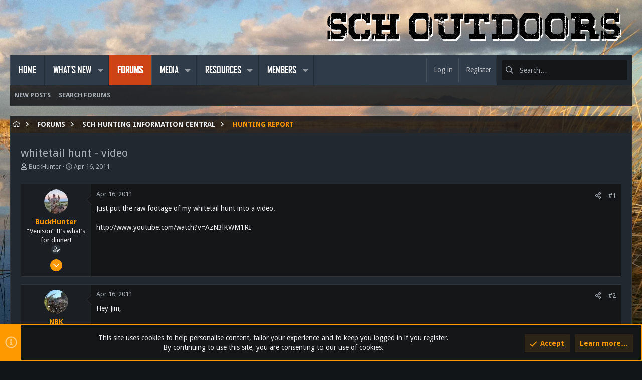

--- FILE ---
content_type: text/css; charset=utf-8
request_url: https://schoutdoors.com/css.php?css=public%3Aextra.less&s=11&l=1&d=1758503014&k=b203fd7d542df4f5d8d0dad3b5b60fcc2d6e9b3f
body_size: 327
content:
@charset "UTF-8";

/********* public:extra.less ********/
.button-text #icon-passkey-key,.button-text #icon-passkey-head,.button-text #icon-passkey-body{fill:#ff9900 !important}.button.button--provider--passkey .button-text{gap:4px}.is-unread .structItem-title a{color:#f3a921}.p-header-logo{margin-left:auto}.structItem.is-unread .structItem-title a:not(.labelLink):after{content:"NEW";display:inline-block;background:#ff9900;padding:1px 4px;font-size:11px;color:#FFF;border-radius:3px;margin-left:5px;position:relative;top:-2px}